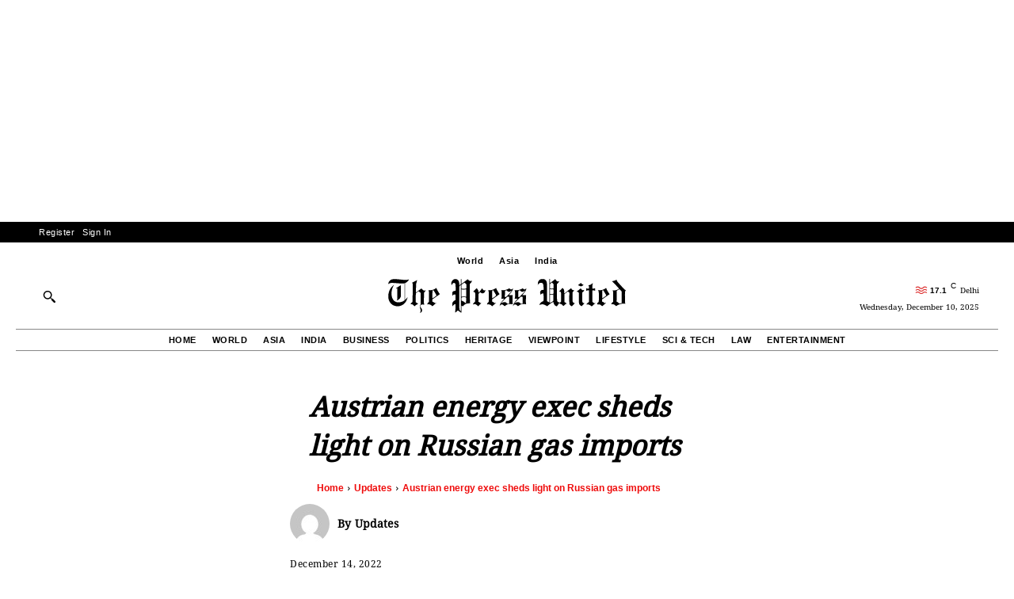

--- FILE ---
content_type: text/html; charset=utf-8
request_url: https://www.google.com/recaptcha/api2/aframe
body_size: 264
content:
<!DOCTYPE HTML><html><head><meta http-equiv="content-type" content="text/html; charset=UTF-8"></head><body><script nonce="MED1rbsdjgGF4WeW8nMSrg">/** Anti-fraud and anti-abuse applications only. See google.com/recaptcha */ try{var clients={'sodar':'https://pagead2.googlesyndication.com/pagead/sodar?'};window.addEventListener("message",function(a){try{if(a.source===window.parent){var b=JSON.parse(a.data);var c=clients[b['id']];if(c){var d=document.createElement('img');d.src=c+b['params']+'&rc='+(localStorage.getItem("rc::a")?sessionStorage.getItem("rc::b"):"");window.document.body.appendChild(d);sessionStorage.setItem("rc::e",parseInt(sessionStorage.getItem("rc::e")||0)+1);localStorage.setItem("rc::h",'1765346064609');}}}catch(b){}});window.parent.postMessage("_grecaptcha_ready", "*");}catch(b){}</script></body></html>

--- FILE ---
content_type: text/css
request_url: https://thepressunited.com/wp-content/cache/wpfc-minified/q6t7o9qg/8ak8b.css
body_size: 731
content:
@import url("https://fonts.googleapis.com/css2?family=Oswald:wght@500&family=Roboto:wght@400;700&display=swap"); html {
scroll-behavior: smooth;
}
:root {
--theme-red: #dd3333;
--theme-dark-bg: #2c3e50; --theme-light-text: #ecf0f1; --theme-border: #46627f;
--theme-correct: #2ecc71;
--theme-incorrect: #e74c3c;
} #jumble-floating-btn {
position: fixed;
z-index: 1000;
top: 140px;
right: -55px; background-color: var(--theme-red);
color: #ffffff;
padding: 10px 20px;
font-family: 'Oswald', sans-serif;
text-transform: uppercase;
text-decoration: none;
box-shadow: -2px 2px 10px rgba(0,0,0,0.2);
transform: rotate(-90deg);
transform-origin: top right;
transition: right 0.3s ease-in-out;
}
#jumble-floating-btn:hover {
right: -20px; } #jumble-game-container {
font-family: 'Roboto', sans-serif;
background: var(--theme-dark-bg);
border: 1px solid var(--theme-border);
padding: 30px;
margin: 30px 0;
text-align: center;
color: var(--theme-light-text); }
#jumble-game-container h2 {
font-family: 'Oswald', sans-serif;
font-size: 2.2em;
font-weight: 500;
color: #ffffff; text-transform: uppercase;
margin-bottom: 5px;
}
#jumble-game-container p {
font-size: 1.1em;
color: var(--theme-light-text);
margin-bottom: 25px;
}
#jumble-timer {
font-size: 1.5em;
font-weight: 700;
color: #ffffff;
margin-bottom: 20px;
transition: color 0.3s;
}
#jumble-timer.warn { color: #f1c40f; }
#jumble-timer.urgent { color: var(--theme-red); }
#jumble-word-display {
display: flex;
justify-content: center;
flex-wrap: wrap;
gap: 8px;
margin: 20px 0;
}
.jumble-letter-tile {
background: var(--theme-light-text); border: 2px solid var(--theme-border);
color: #2c3e50; font-family: 'Roboto', sans-serif;
font-size: 1.8em;
font-weight: 700;
width: 45px;
height: 45px;
display: inline-flex;
justify-content: center;
align-items: center;
text-transform: uppercase;
}
#jumble-user-input {
display: block;
width: 80%;
max-width: 300px;
margin: 20px auto 15px;
padding: 10px;
font-size: 1.1em;
text-align: center;
border: 2px solid var(--theme-border);
background-color: #34495e; color: #ffffff;
text-transform: uppercase;
}
#jumble-user-input:focus {
outline: none;
border-color: var(--theme-red);
}
.jumble-button {
background: var(--theme-red);
color: #ffffff;
border: none;
padding: 15px 35px;
font-family: 'Roboto', sans-serif;
font-weight: 700;
font-size: 1.1em;
cursor: pointer;
text-transform: uppercase;
transition: background-color 0.3s, transform 0.2s;
}
.jumble-button:hover {
background: #c0392b; transform: scale(1.05);
}
#jumble-feedback {
margin-top: 15px;
font-size: 1.1em;
font-weight: 700;
min-height: 24px;
}
.jumble-feedback-correct { color: var(--theme-correct); }
.jumble-feedback-incorrect { color: var(--theme-incorrect); } @media (max-width: 768px) {
#jumble-floating-btn {
display: none;
}
}

--- FILE ---
content_type: application/x-javascript
request_url: https://thepressunited.com/wp-content/plugins/press-jumble-game/game.js?ver=1.1
body_size: 1145
content:
document.addEventListener('DOMContentLoaded', function() {
    // jumbleGameData is passed from PHP. It contains the words.
    const words = jumbleGameData.words || [];
    const gameContainer = document.getElementById('jumble-game-container');
    const playNowBtn = document.getElementById('jumble-play-now-btn');

    if (!gameContainer || !playNowBtn) {
        return; // Exit if the essential elements aren't on the page
    }
    
    // Attach the event listener to the "Play Now" button
    playNowBtn.addEventListener('click', startGame);

    // --- All game logic is now contained within functions below ---

    let currentWord = "";
    let scrambledWord = "";
    let timer;
    let timeLeft;
    const TIME_LIMIT = 25;

    function startGame() {
        // Build the main game interface inside the container
        gameContainer.innerHTML = `
            <div id="jumble-game-screen">
                <div id="jumble-timer"></div>
                <div id="jumble-word-display"></div>
                <input type="text" id="jumble-user-input" placeholder="YOUR GUESS">
                <button id="jumble-submit-btn" class="jumble-button">Submit</button>
                <div id="jumble-feedback"></div>
            </div>
        `;

        // Add event listeners for the new game buttons
        document.getElementById('jumble-submit-btn').addEventListener('click', checkGuess);
        document.getElementById('jumble-user-input').addEventListener('keydown', (e) => {
            if (e.key === 'Enter') checkGuess();
        });

        // Start the first round
        pickNewWord();
    }
    
    function checkGuess() {
        const userInput = document.getElementById('jumble-user-input');
        const feedbackDiv = document.getElementById('jumble-feedback');
        if (userInput.value.toUpperCase() === currentWord) {
            feedbackDiv.textContent = 'Correct!';
            feedbackDiv.className = 'jumble-feedback-correct';
            clearInterval(timer);
            setTimeout(pickNewWord, 1500);
        } else {
            feedbackDiv.textContent = 'Try Again!';
            feedbackDiv.className = 'jumble-feedback-incorrect';
        }
    }

    function pickNewWord() {
        if (words.length === 0) {
            endGame(true); // All words solved
            return;
        }

        const wordIndex = Math.floor(Math.random() * words.length);
        currentWord = words.splice(wordIndex, 1)[0].toUpperCase();
        scrambledWord = scrambleWord(currentWord);
        if (scrambledWord === currentWord) scrambledWord = scrambleWord(currentWord);

        displayWord();
        resetTimer();
        document.getElementById('jumble-user-input').focus();
    }

    function displayWord() {
        const wordDisplayDiv = document.getElementById('jumble-word-display');
        wordDisplayDiv.innerHTML = '';
        for (const letter of scrambledWord) {
            const tile = document.createElement('div');
            tile.className = 'jumble-letter-tile';
            tile.textContent = letter;
            wordDisplayDiv.appendChild(tile);
        }
    }
    
    function resetTimer() {
        clearInterval(timer);
        timeLeft = TIME_LIMIT;
        const timerDisplay = document.getElementById('jumble-timer');
        timerDisplay.textContent = `TIME: ${timeLeft}`;
        timerDisplay.className = '';
        timer = setInterval(countdown, 1000);
    }
    
    function countdown() {
        const timerDisplay = document.getElementById('jumble-timer');
        if(!timerDisplay) { // Safety check
             clearInterval(timer);
             return;
        }
        timeLeft--;
        timerDisplay.textContent = `TIME: ${timeLeft}`;
        if (timeLeft <= 0) {
            clearInterval(timer);
            endGame(false); // Time's up
        }
        if (timeLeft <= 5) {
            timerDisplay.classList.add('urgent');
        } else if (timeLeft <= 10) {
            timerDisplay.classList.add('warn');
        }
    }

    function scrambleWord(word) {
        let arr = word.split('');
        for (let i = arr.length - 1; i > 0; i--) {
            const j = Math.floor(Math.random() * (i + 1));
            [arr[i], arr[j]] = [arr[j], arr[i]];
        }
        return arr.join('');
    }
    
    function endGame(allWordsGuessed) {
        const message = allWordsGuessed ? 'You solved all the words!' : `Time's Up! The word was ${currentWord}`;
        gameContainer.innerHTML = `
            <h2>GAME OVER</h2>
            <p>${message}</p>
            <button class="jumble-button" onclick="location.reload()">Play Again</button>
        `;
    }
});